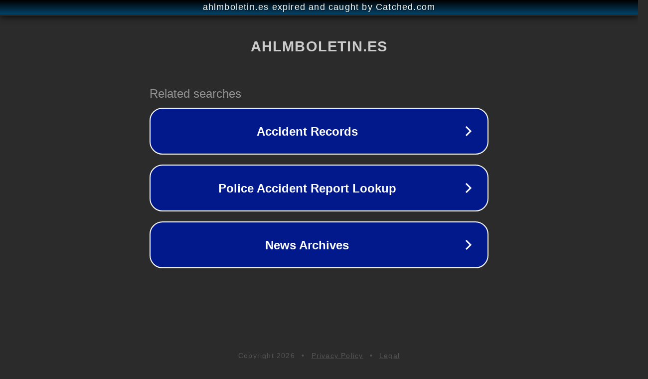

--- FILE ---
content_type: text/html; charset=utf-8
request_url: http://www.ahlmboletin.es/buscador/ficha.asp?fichaid=2151
body_size: 1118
content:
<!doctype html>
<html data-adblockkey="MFwwDQYJKoZIhvcNAQEBBQADSwAwSAJBANDrp2lz7AOmADaN8tA50LsWcjLFyQFcb/P2Txc58oYOeILb3vBw7J6f4pamkAQVSQuqYsKx3YzdUHCvbVZvFUsCAwEAAQ==_M6KNLdkmaJRBtLgUfTu8Xa65K26rL/nrJsXLWkCZdML0QZw6hWWb8HyJwJMsudTtNw9tj33RBKTkKXMRAjnmZg==" lang="en" style="background: #2B2B2B;">
<head>
    <meta charset="utf-8">
    <meta name="viewport" content="width=device-width, initial-scale=1">
    <link rel="icon" href="[data-uri]">
    <link rel="preconnect" href="https://www.google.com" crossorigin>
</head>
<body>
<div id="target" style="opacity: 0"></div>
<script>window.park = "[base64]";</script>
<script src="/bPzAtdKrS.js"></script>
</body>
</html>
